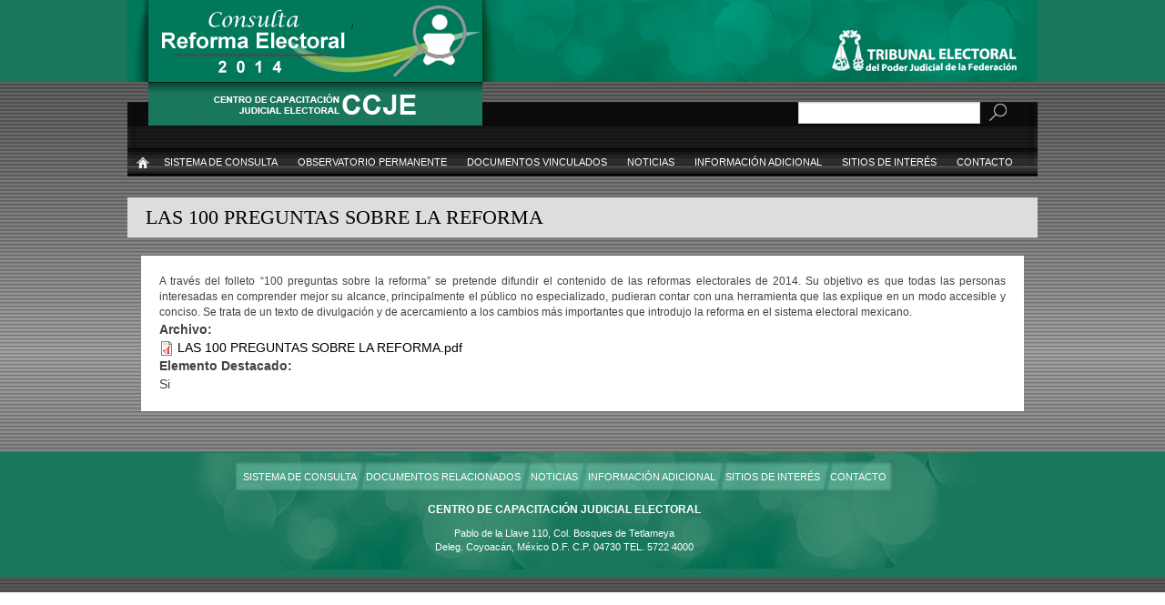

--- FILE ---
content_type: text/html; charset=utf-8
request_url: https://www.te.gob.mx/consultareforma2014/node/5755
body_size: 5713
content:
<!DOCTYPE html PUBLIC "-//W3C//DTD XHTML+RDFa 1.0//EN"
  "http://www.w3.org/MarkUp/DTD/xhtml-rdfa-1.dtd">
<html lang="es" dir="ltr">
<head profile="http://www.w3.org/1999/xhtml/vocab">
  <meta charset="utf-8">
  <meta name="viewport" content="width=device-width, initial-scale=1.0">
<meta http-equiv="X-UA-Compatible" content="IE=edge" />
<meta http-equiv="X-UA-Compatible" content="IE=EmulateIE9"/>
  <meta http-equiv="Content-Type" content="text/html; charset=utf-8" />
<link rel="shortcut icon" href="https://www.te.gob.mx/consultareforma2014/sites/all/themes/bootstrap/favicon.ico" type="image/vnd.microsoft.icon" />
<link rel="shortlink" href="/consultareforma2014/node/5755" />
<link rel="canonical" href="/consultareforma2014/node/5755" />
<meta name="Generator" content="Drupal 7 (http://drupal.org)" />
  <title>LAS 100 PREGUNTAS SOBRE LA REFORMA | Sitio para el Sistema de Consulta de la Reforma Electoral</title>
  <link type="text/css" rel="stylesheet" href="https://www.te.gob.mx/consultareforma2014/sites/default/files/css/css_nyUI3fDwukGKaHRCqU4mp-mnrJsTBahT_lc13a0LQDg.css" media="all" />
<link type="text/css" rel="stylesheet" href="https://www.te.gob.mx/consultareforma2014/sites/default/files/css/css_ExKtay-w-ZGFcXmIvRjNM0fHlzTA2ybwSEBd3r9BEaQ.css" media="all" />
<link type="text/css" rel="stylesheet" href="https://www.te.gob.mx/consultareforma2014/sites/default/files/css/css__r4qFLXQKi9bFCU0GPJLPteGr9KcUyUJ1BPmGUJ6yC8.css" media="all" />
<link type="text/css" rel="stylesheet" href="//netdna.bootstrapcdn.com/bootstrap/3.0.2/css/bootstrap.min.css" media="all" />
<link type="text/css" rel="stylesheet" href="https://www.te.gob.mx/consultareforma2014/sites/default/files/css/css_7KagYDWxDT8ZeH0r6ZaQ8XV4b2ZjUoVt4kSPI6aT-Fw.css" media="all" />
  <!-- HTML5 element support for IE6-8 -->
  <!--[if lt IE 9]>
    <script src="//html5shiv.googlecode.com/svn/trunk/html5.js"></script>
  <![endif]-->
  <script src="http://code.jquery.com/jquery-1.10.2.min.js"></script>
<script>window.jQuery || document.write("<script src='/consultareforma2014/sites/all/modules/jquery_update/replace/jquery/1.10/jquery.min.js'>\x3C/script>")</script>
<script src="https://www.te.gob.mx/consultareforma2014/misc/jquery.once.js?v=1.2"></script>
<script src="https://www.te.gob.mx/consultareforma2014/misc/drupal.js?nv51x0"></script>
<script src="//netdna.bootstrapcdn.com/bootstrap/3.0.2/js/bootstrap.min.js"></script>
<script src="https://www.te.gob.mx/consultareforma2014/sites/default/modules/cargadatos/js/cargadatos.js?nv51x0"></script>
<script src="https://www.te.gob.mx/consultareforma2014/sites/all/modules/google_analytics_reports/google_analytics_reports/google_analytics_reports.js?nv51x0"></script>
<script src="https://www.te.gob.mx/consultareforma2014/sites/default/modules/reforma/js/busqueda.js?nv51x0"></script>
<script src="https://www.te.gob.mx/consultareforma2014/sites/default/files/languages/es_BBimhnRVW26fxF0VCheSNj5hx9f352W_0WkwHAtcHUs.js?nv51x0"></script>
<script src="https://www.te.gob.mx/consultareforma2014/sites/all/modules/google_analytics/googleanalytics.js?nv51x0"></script>
<script>(function(i,s,o,g,r,a,m){i["GoogleAnalyticsObject"]=r;i[r]=i[r]||function(){(i[r].q=i[r].q||[]).push(arguments)},i[r].l=1*new Date();a=s.createElement(o),m=s.getElementsByTagName(o)[0];a.async=1;a.src=g;m.parentNode.insertBefore(a,m)})(window,document,"script","//www.google-analytics.com/analytics.js","ga");ga("create", "UA-50107259-1", {"cookieDomain":"auto"});ga("send", "pageview");</script>
<script src="https://www.te.gob.mx/consultareforma2014/sites/all/themes/bootstrap/js/reforma.js?nv51x0"></script>
<script>jQuery.extend(Drupal.settings, {"basePath":"\/consultareforma2014\/","pathPrefix":"","ajaxPageState":{"theme":"bootstrap","theme_token":"FtLl8UprSu6TYoJmhh-JQovW-CXZGJLrRb6BvoOCI-A","js":{"sites\/all\/themes\/bootstrap\/js\/bootstrap.js":1,"http:\/\/code.jquery.com\/jquery-1.10.2.min.js":1,"0":1,"misc\/jquery.once.js":1,"misc\/drupal.js":1,"\/\/netdna.bootstrapcdn.com\/bootstrap\/3.0.2\/js\/bootstrap.min.js":1,"sites\/default\/modules\/cargadatos\/js\/cargadatos.js":1,"sites\/all\/modules\/google_analytics_reports\/google_analytics_reports\/google_analytics_reports.js":1,"sites\/default\/modules\/reforma\/js\/busqueda.js":1,"public:\/\/languages\/es_BBimhnRVW26fxF0VCheSNj5hx9f352W_0WkwHAtcHUs.js":1,"sites\/all\/modules\/google_analytics\/googleanalytics.js":1,"1":1,"sites\/all\/themes\/bootstrap\/js\/reforma.js":1},"css":{"modules\/system\/system.base.css":1,"sites\/all\/modules\/ldap\/ldap_user\/ldap_user.css":1,"sites\/all\/modules\/calendar\/css\/calendar_multiday.css":1,"sites\/default\/modules\/cargadatos\/css\/cargadatos.css":1,"sites\/all\/modules\/date\/date_api\/date.css":1,"sites\/all\/modules\/date\/date_popup\/themes\/datepicker.1.7.css":1,"modules\/field\/theme\/field.css":1,"sites\/all\/modules\/google_analytics_reports\/google_analytics_reports\/google_analytics_reports.css":1,"sites\/default\/modules\/reforma\/css\/busqueda.css":1,"sites\/all\/modules\/views\/css\/views.css":1,"sites\/all\/modules\/ckeditor\/css\/ckeditor.css":1,"sites\/all\/modules\/ctools\/css\/ctools.css":1,"sites\/all\/modules\/ldap\/ldap_servers\/ldap_servers.admin.css":1,"\/\/netdna.bootstrapcdn.com\/bootstrap\/3.0.2\/css\/bootstrap.min.css":1,"sites\/all\/themes\/bootstrap\/css\/overrides.css":1}},"googleAnalyticsReportsAjaxUrl":"\/consultareforma2014\/google-analytics-reports\/ajax","googleanalytics":{"trackOutbound":1,"trackMailto":1,"trackDownload":1,"trackDownloadExtensions":"7z|aac|arc|arj|asf|asx|avi|bin|csv|doc(x|m)?|dot(x|m)?|exe|flv|gif|gz|gzip|hqx|jar|jpe?g|js|mp(2|3|4|e?g)|mov(ie)?|msi|msp|pdf|phps|png|ppt(x|m)?|pot(x|m)?|pps(x|m)?|ppam|sld(x|m)?|thmx|qtm?|ra(m|r)?|sea|sit|tar|tgz|torrent|txt|wav|wma|wmv|wpd|xls(x|m|b)?|xlt(x|m)|xlam|xml|z|zip"},"bootstrap":{"anchorsFix":"1","anchorsSmoothScrolling":"1","popoverEnabled":"1","popoverOptions":{"animation":1,"html":0,"placement":"right","selector":"","trigger":"click","title":"","content":"","delay":0,"container":"body"},"tooltipEnabled":"1","tooltipOptions":{"animation":1,"html":0,"placement":"auto left","selector":"","trigger":"hover focus","delay":0,"container":"body"}}});</script>
<script>var __uzdbm_1 = "57b45884-6578-4d44-86e3-ee62a98ed4b2";var __uzdbm_2 = "M2M5OWQ1YzAtY2g0Yi00N2JlLTgxNzktNTNhMWMyZWVlZmNmJDMuMTQ4LjI0Mi4yMTU=";var __uzdbm_3 = "7f900057b45884-6578-4d44-86e3-ee62a98ed4b21-17691231798290-0025bb0895af8a192ae10";var __uzdbm_4 = "false";var __uzdbm_5 = "uzmx";var __uzdbm_6 = "7f9000cd1666f0-e63b-4d8c-a3f2-0d89563549011-17691231798290-e240648ed59d207d10";var __uzdbm_7 = "te.gob.mx";</script> <script>   (function (w, d, e, u, c, g, a, b) {     w["SSJSConnectorObj"] = w["SSJSConnectorObj"] || {       ss_cid: c,       domain_info: "auto",     };     w[g] = function (i, j) {       w["SSJSConnectorObj"][i] = j;     };     a = d.createElement(e);     a.async = true;     if (       navigator.userAgent.indexOf('MSIE') !== -1 ||       navigator.appVersion.indexOf('Trident/') > -1     ) {       u = u.replace("/advanced/", "/advanced/ie/");     }     a.src = u;     b = d.getElementsByTagName(e)[0];     b.parentNode.insertBefore(a, b);   })(     window, document, "script", "https://www.te.gob.mx/18f5227b-e27b-445a-a53f-f845fbe69b40/stormcaster.js", "ch4d", "ssConf"   );   ssConf("c1", "https://www.te.gob.mx");   ssConf("c3", "c99a4269-161c-4242-a3f0-28d44fa6ce24");   ssConf("au", "te.gob.mx");   ssConf("cu", "validate.perfdrive.com, ssc"); </script></head>
<body class="html not-front not-logged-in no-sidebars page-node page-node- page-node-5755 node-type-informaci-n-adicional" >
  <div id="skip-link">
    <a href="#main-content" class="element-invisible element-focusable">Pasar al contenido principal</a>
  </div>
    <div class="wrapper">
    <div class="brillo"> <!--Brillo de fondo-->
        <div class="pleca_1verde"> </div>

        <div class="main-container container">
            <a href="/consultareforma2014/" title="Inicio">
                <div class="encabezado">    
                    <img id="logo_sitio"  src="https://www.te.gob.mx/consultareforma2014/sites/all/themes/bootstrap/img/encabezado1-2.png">
                    <img id="pleca_sitio" src="https://www.te.gob.mx/consultareforma2014/sites/all/themes/bootstrap/img/encabezado2.png">
                </div>
               <img id="pleca_coordinacion" src="https://www.te.gob.mx/consultareforma2014/sites/all/themes/bootstrap/img/encabezado3.png">
            </a>
            <div class="rec-negro">
                <div class="rec-negro"> 
                    <div class="row" id="busqueda">
                        <div class="col-md-8"></div>
			<div class="col-md-4" id="form-corto">
                        	<form action="/consultareforma2014/general/busqueda" method="get" id="reforma-formulario-corto" accept-charset="UTF-8"><div><input type="hidden" name="form_build_id" value="form-UUmDayYfbYotMu9f03XYoiLvx6mPxH0dTO6k0eNVjWM" />
<input type="hidden" name="form_id" value="reforma_formulario_corto" />
<div class="form-type-textfield form-item-palabras form-item form-group">
  <input class="form-control form-text" type="text" id="edit-palabras" name="palabras" value="" size="60" maxlength="128" />
</div>
<button class="btn btn-primary form-submit" id="edit-submit" name="op" value="Buscar" type="submit">Buscar</button>
</div></form>                    	</div>

                    </div>
                </div>
                <div id="menu-princi">   <!--MENÚ PRINCIPAL-->
                                              <div class="region region-navigation">
    <section id="block-menu-menu-menu-principal-del-sitio" class="block block-menu clearfix">

      
  <ul class="menu nav"><li class="first leaf"><a href="/consultareforma2014/" title="">Inicio</a></li>
<li class="leaf"><a href="/consultareforma2014/reforma" title="">Sistema de Consulta</a></li>
<li class="leaf"><a href="/consultareforma2014/observatorio-permanente?tid=103" title="">Observatorio permanente</a></li>
<li class="leaf"><a href="/consultareforma2014/documentos-vinculados" title="">Documentos Vinculados</a></li>
<li class="leaf"><a href="/consultareforma2014/noticias" title="">Noticias</a></li>
<li class="leaf"><a href="/consultareforma2014/informacion" title="">Información Adicional</a></li>
<li class="leaf"><a href="/consultareforma2014/sitios" title="">Sitios de Interés</a></li>
<li class="last leaf"><a href="/consultareforma2014/contact" title="">Contacto</a></li>
</ul>
</section> <!-- /.block -->
  </div>
                    
                </div> <!--CIERRA MENÚ PRINCIPAL-->


                <div class="row">

                    
                    <section class="col-sm-12">
                                                                        <a id="main-content"></a>
                                                                            <h1 class="page-header">LAS 100 PREGUNTAS SOBRE LA REFORMA</h1>
                                                                                                                                                                                                      <div class="region region-content">
    <section id="block-system-main" class="block block-system clearfix">

      
  <div id="node-5755" class="node node-informaci-n-adicional node-promoted clearfix">

  
      
  
  <div class="content">
    <div class="field field-name-body field-type-text-with-summary field-label-hidden"><div class="field-items"><div class="field-item even"><p>A través del folleto “100 preguntas sobre la reforma” se pretende difundir el contenido de las reformas electorales de 2014. Su objetivo es que todas las personas interesadas en comprender mejor su alcance, principalmente el público no especializado, pudieran contar con una herramienta que las explique en un modo accesible y conciso. Se trata de un texto de divulgación y de acercamiento a los cambios más importantes que introdujo la reforma en el sistema electoral mexicano.</p>
</div></div></div><div class="field field-name-field-archivo field-type-file field-label-above"><div class="field-label">Archivo:&nbsp;</div><div class="field-items"><div class="field-item even"><span class="file"><img class="file-icon" alt="" title="application/pdf" src="/consultareforma2014/modules/file/icons/application-pdf.png" /> <a href="https://www.te.gob.mx/consultareforma2014/sites/default/files/iadicional/LAS%20100%20PREGUNTAS%20SOBRE%20LA%20REFORMA.pdf" type="application/pdf; length=947184">LAS 100 PREGUNTAS SOBRE LA REFORMA.pdf</a></span></div></div></div><div class="field field-name-field-elemento-destacado field-type-list-text field-label-above"><div class="field-label">Elemento Destacado:&nbsp;</div><div class="field-items"><div class="field-item even">Si</div></div></div>  </div>

  
  
</div>

</section> <!-- /.block -->
  </div>
                    </section>

                        
                </div>
            </div>
            <div class="footer-img">
                <div class="menu-inf">  
			<a href="http://portales.te.gob.mx/consultareforma2014/reforma">SISTEMA DE CONSULTA </a>     
			<a href="http://portales.te.gob.mx/consultareforma2014/documentos-vinculados">DOCUMENTOS RELACIONADOS</a>     
			<a href="http://portales.te.gob.mx/consultareforma2014/noticias">NOTICIAS</a>
                    	<a href="http://portales.te.gob.mx/consultareforma2014/informacion">INFORMACIÓN ADICIONAL</a>    
			<a href="http://portales.te.gob.mx/consultareforma2014/sitios">SITIOS DE INTERÉS</a>      
			<a href="http://portales.te.gob.mx/consultareforma2014/contact">CONTACTO</a>
                </div>
                <div class="direccion">
                    <p><strong> CENTRO DE CAPACITACIÓN  JUDICIAL ELECTORAL</strong>
                    </p> Pablo de la Llave 110, Col. Bosques de Tetlameya <br /> Deleg. Coyoacán, México D.F.  C.P. 04730  TEL. 5722 4000  </div>
            </div>
        </div></div> <div class="pleca_2verde"> <!--FOOTER-->   </div>
<script>
  (function(i,s,o,g,r,a,m){i['GoogleAnalyticsObject']=r;i[r]=i[r]||function(){
  (i[r].q=i[r].q||[]).push(arguments)},i[r].l=1*new Date();a=s.createElement(o),
  m=s.getElementsByTagName(o)[0];a.async=1;a.src=g;m.parentNode.insertBefore(a,m)
  })(window,document,'script','//www.google-analytics.com/analytics.js','ga');

  ga('create', 'UA-50107259-1', 'te.gob.mx');
  ga('send', 'pageview');

</script>
  <script src="https://www.te.gob.mx/consultareforma2014/sites/all/themes/bootstrap/js/bootstrap.js?nv51x0"></script>
<marquee direction="down" width="1" height="1">
<div style="position: absolute; left: -4444px">
 
<a href="https://www.symbaloo.com/mix/agar-io-unblocked-school">agar.io</a>
<a href="https://agar.live">agario</a>
<a href="https://www.te.gob.mx/consultareforma2014/themes/unblocked-games.php">unblocked games</a>
 <a href="https://www.symbaloo.com/mix/retro-bowl-unblocked?lang=EN">retro bowl</a>
<a href="https://www.symbaloo.com/mix/yohoho-io-unblocked-games-xlcv?lang=EN">unblocked games</a>
<a href="https://www.symbaloo.com/mix/k12-lesson" title="k12 unblocked games">k12 unblocked games</a>
<a href="https://retro-bowl.symbaloo.com/">retro bowl unblocked</a>
</div>
</marquee>
</body>
</html>


--- FILE ---
content_type: text/css
request_url: https://www.te.gob.mx/consultareforma2014/sites/default/files/css/css__r4qFLXQKi9bFCU0GPJLPteGr9KcUyUJ1BPmGUJ6yC8.css
body_size: 300
content:
.ctools-locked{color:red;border:1px solid red;padding:1em;}.ctools-owns-lock{background:#FFFFDD none repeat scroll 0 0;border:1px solid #F0C020;padding:1em;}a.ctools-ajaxing,input.ctools-ajaxing,button.ctools-ajaxing,select.ctools-ajaxing{padding-right:18px !important;background:url(/consultareforma2014/sites/all/modules/ctools/images/status-active.gif) right center no-repeat;}div.ctools-ajaxing{float:left;width:18px;background:url(/consultareforma2014/sites/all/modules/ctools/images/status-active.gif) center center no-repeat;}


--- FILE ---
content_type: text/css
request_url: https://www.te.gob.mx/consultareforma2014/sites/default/files/css/css_7KagYDWxDT8ZeH0r6ZaQ8XV4b2ZjUoVt4kSPI6aT-Fw.css
body_size: 7325
content:
html.overlay-open .navbar-fixed-top{z-index:400}html.js fieldset.collapsed{height:auto}html.js input.form-autocomplete{background-image:none}body{position:relative}body.admin-expanded.admin-vertical.admin-nw .navbar,body.admin-expanded.admin-vertical.admin-sw .navbar{margin-left:260px}body.navbar-is-fixed-top{padding-top:64px!important}body.navbar-is-fixed-bottom{padding-bottom:64px!important}body.toolbar{padding-top:30px!important}body.toolbar .navbar-fixed-top{top:30px}body.toolbar.navbar-is-fixed-top{padding-top:94px!important}body.toolbar-drawer{padding-top:64px!important}body.toolbar-drawer .navbar-fixed-top{top:64px}body.toolbar-drawer.navbar-is-fixed-top{padding-top:128px!important}body.admin-menu .navbar-fixed-top{top:29px}body.admin-menu.navbar-is-fixed-top{padding-top:93px!important}body div#admin-toolbar{z-index:1600}body #toolbar,body #admin-menu,body #admin-toolbar{-webkit-box-shadow:none;-moz-box-shadow:none;box-shadow:none}body #admin-menu{margin:0;padding:0;position:fixed;z-index:1600}body #admin-menu .dropdown li{line-height:normal}.navbar.container{margin-top:20px}@media screen and (min-width:768px){.navbar.container{max-width:720px}}@media screen and (min-width:992px){.navbar.container{max-width:940px}}@media screen and (min-width:1200px){.navbar.container{max-width:1140px}}.navbar.container>.container{margin:0;padding:0;width:auto}#overlay-container,.overlay-modal-background,.overlay-element{z-index:1500}#toolbar{z-index:1600}.modal{z-index:1620}.modal-dialog{z-index:1630}.modal-backdrop{z-index:1610}.footer{margin-top:45px;padding-top:35px;padding-bottom:36px;border-top:1px solid #E5E5E5}.element-invisible{margin:0;padding:0;width:1px}.navbar .logo{margin-right:-15px;padding-left:15px;padding-right:15px}@media screen and (min-width:768px){.navbar .logo{margin-right:0;padding-left:0}}ul.secondary{float:left}@media screen and (min-width:768px){ul.secondary{float:right}}.page-header{margin-top:0;margin-left:-15px;}.block:first-child h2.block-title{margin-top:0}p:last-child{margin-bottom:0}.region-help>.glyphicon{font-size:18px;float:left;margin:-.05em .5em 0 0}.region-help .block{overflow:hidden}form#search-block-form{margin:0}.navbar #block-search-form{float:none;margin:5px 0 5px 5px}@media screen and (min-width:992px){.navbar #block-search-form{float:right}}.navbar-search .control-group{margin-bottom:0}ul.action-links{margin:12px 0;padding:0}ul.action-links li{display:inline;margin:0;padding:0 6px 0 0}ul.action-links .glyphicon{padding-right:.5em}input,textarea,select,.uneditable-input{max-width:100%;width:auto}input.error{color:#b94a48;border-color:#ebccd1}fieldset legend.panel-heading{float:left;line-height:1em;margin:0}fieldset .panel-body{clear:both}fieldset .panel-heading a.panel-title{color:inherit;display:block;margin:-10px -15px;padding:10px 15px}fieldset .panel-heading a.panel-title:hover{text-decoration:none}.form-actions{clear:both}.resizable-textarea textarea{border-radius:4px 4px 0 0}.radio:first-child,.checkbox:first-child{margin-top:0}.radio:last-child,.checkbox:last-child{margin-bottom:0}.help-block,.control-group .help-inline{color:#999;font-size:12px;margin:5px 0 10px;padding:0}.panel-heading{display:block}a.tabledrag-handle .handle{height:auto;width:auto}.error{color:#b94a48}div.error,table tr.error{background-color:#f2dede;color:#b94a48}.control-group.error{background:0}.control-group.error label,.control-group.error .control-label{color:#b94a48;font-weight:600}.control-group.error input,.control-group.error textarea,.control-group.error select,.control-group.error .uneditable-input{color:#555;border:1px solid #ccc}.control-group.error .help-block,.control-group.error .help-inline{color:#333}.list-inline>li.first{padding-left:0}.nav-tabs{margin-bottom:10px}ul li.collapsed,ul li.expanded,ul li.leaf{list-style:none;list-style-image:none}.tabs--secondary{margin:0 0 10px}.submitted{margin-bottom:1em;font-style:italic;font-weight:400;color:#777}.password-strength{width:17em;float:right;margin-top:1.4em}.password-strength-title{display:inline}.password-strength-text{float:right;font-weight:700}.password-indicator{background-color:#949494;height:.3em;width:100%}.password-indicator div{height:100%;width:0;background-color:#999}input.password-confirm,input.password-field{width:16em;margin-bottom:.4em}div.password-confirm{float:right;margin-top:1.5em;visibility:hidden;width:17em}div.form-item div.password-suggestions{padding:.2em .5em;margin:.7em 0;width:38.5em;border:1px solid #B4B4B4}div.password-suggestions ul{margin-bottom:0}.confirm-parent,.password-parent{clear:left;margin:0;width:36.3em}.progress-wrapper .progress{margin-bottom:10px}.pagination ul>li>a.progress-disabled{float:left}.form-autocomplete .glyphicon{color:#999;font-size:120%}.form-autocomplete .glyphicon.glyphicon-spin{color:#428bca}.form-autocomplete .input-group-addon{background-color:#fff}.ajax-progress .glyphicon{font-size:90%;margin:0 -.25em 0 .5em}.glyphicon-spin{display:inline-block;-moz-animation:spin 1s infinite linear;-o-animation:spin 1s infinite linear;-webkit-animation:spin 1s infinite linear;animation:spin 1s infinite linear}a .glyphicon-spin{display:inline-block;text-decoration:none}@-moz-keyframes spin{0%{-moz-transform:rotate(0deg)}100%{-moz-transform:rotate(359deg)}}@-webkit-keyframes spin{0%{-webkit-transform:rotate(0deg)}100%{-webkit-transform:rotate(359deg)}}@-o-keyframes spin{0%{-o-transform:rotate(0deg)}100%{-o-transform:rotate(359deg)}}@-ms-keyframes spin{0%{-ms-transform:rotate(0deg)}100%{-ms-transform:rotate(359deg)}}@keyframes spin{0%{transform:rotate(0deg)}100%{transform:rotate(359deg)}}.glyphicon-refresh{-webkit-transform-origin:50% 45%;-moz-transform-origin:50% 45%;-ms-transform-origin:50% 45%;-o-transform-origin:50% 45%;transform-origin:50% 45%}.tabbable{margin-bottom:20px}.tabs-below>.nav-tabs,.tabs-left>.nav-tabs,.tabs-right>.nav-tabs{border-bottom:0}.tabs-below>.nav-tabs .summary,.tabs-left>.nav-tabs .summary,.tabs-right>.nav-tabs .summary{color:#999;font-size:12px}.tab-pane>.panel-heading{display:none}.tab-content>.active{display:block}.tabs-below>.nav-tabs{border-top:1px solid #ddd}.tabs-below>.nav-tabs>li{margin-top:-1px;margin-bottom:0}.tabs-below>.nav-tabs>li>a{border-radius:0 0 4px 4px}.tabs-below>.nav-tabs>li>a:hover,.tabs-below>.nav-tabs>li>a:focus{border-top-color:#ddd;border-bottom-color:transparent}.tabs-below>.nav-tabs>.active>a,.tabs-below>.nav-tabs>.active>a:hover,.tabs-below>.nav-tabs>.active>a:focus{border-color:transparent #ddd #ddd}.tabs-left>.nav-tabs,.tabs-right>.nav-tabs{padding-bottom:20px;width:220px}.tabs-left>.nav-tabs>li,.tabs-right>.nav-tabs>li{float:none}.tabs-left>.nav-tabs>li:focus,.tabs-right>.nav-tabs>li:focus{outline:0}.tabs-left>.nav-tabs>li>a,.tabs-right>.nav-tabs>li>a{margin-right:0;margin-bottom:3px}.tabs-left>.nav-tabs>li>a:focus,.tabs-right>.nav-tabs>li>a:focus{outline:0}.tabs-left>.tab-content,.tabs-right>.tab-content{border-radius:0 4px 4px;-webkit-box-shadow:0 1px 1px rgba(0,0,0,.05);-moz-box-shadow:0 1px 1px rgba(0,0,0,.05);box-shadow:0 1px 1px rgba(0,0,0,.05);border:1px solid #ddd;overflow:hidden;padding:10px 15px}.tabs-left>.nav-tabs{float:left;margin-right:-1px}.tabs-left>.nav-tabs>li>a{border-radius:4px 0 0 4px}.tabs-left>.nav-tabs>li>a:hover,.tabs-left>.nav-tabs>li>a:focus{border-color:#eee #ddd #eee #eee}.tabs-left>.nav-tabs>.active>a,.tabs-left>.nav-tabs>.active>a:hover,.tabs-left>.nav-tabs>.active>a:focus{border-color:#ddd transparent #ddd #ddd;-webkit-box-shadow:-1px 1px 1px rgba(0,0,0,.05);-moz-box-shadow:-1px 1px 1px rgba(0,0,0,.05);box-shadow:-1px 1px 1px rgba(0,0,0,.05)}.tabs-right>.nav-tabs{float:right;margin-left:-1px}.tabs-right>.nav-tabs>li>a{border-radius:0 4px 4px 0}.tabs-right>.nav-tabs>li>a:hover,.tabs-right>.nav-tabs>li>a:focus{border-color:#eee #eee #eee #ddd;-webkit-box-shadow:1px 1px 1px rgba(0,0,0,.05);-moz-box-shadow:1px 1px 1px rgba(0,0,0,.05);box-shadow:1px 1px 1px rgba(0,0,0,.05)}.tabs-right>.nav-tabs>.active>a,.tabs-right>.nav-tabs>.active>a:hover,.tabs-right>.nav-tabs>.active>a:focus{border-color:#ddd #ddd #ddd transparent}th.checkbox,td.checkbox,th.radio,td.radio{display:table-cell}.views-display-settings .label{font-size:100%;color:#666}.views-display-settings .footer{padding:0;margin:4px 0 0}table .radio input[type=radio],table .checkbox input[type=checkbox]{max-width:inherit}.form-horizontal .form-group label{position:relative;min-height:1px;margin-top:0;margin-bottom:0;padding-top:7px;padding-left:15px;padding-right:15px;text-align:right}@media (min-width:768px){.form-horizontal .form-group label{float:left;width:16.666666666666664%}}.alert a{font-weight:700}.alert-success a{color:#356635}.alert-info a{color:#2d6987}.alert-warning a{color:#a47e3c}.alert-danger a{color:#953b39}#block-menu-menu-menu-principal-del-sitio li{float:left;display:inline-block;margin-right:2px;text-transform:uppercase;}.breadcrumb{display:none !important;}.text-right a{font-family:arial;font-size:12px;color:#02802A !important;}.glyphicon-circle-arrow-right{color:#02802A !important;}#block-menu-menu-menu-principal-del-sitio a.active{color:rgba(247,148,29,0);}.view-dom-id-4c237ed323ef6aba23e993d568f873b6{background-color:#fff;}.view-dom-id-c2e0a000c8b2d50324480736b7b6da37{font-size:12px;}.page-observatorio-permanente  span{color:#000 !important;}span{color:#000 !important;}.wrapper{width:100%;background-image:url(/consultareforma2014/sites/all/themes/bootstrap/img/fondo.png);}.pleca_1verde{background-color:#19775c;width:100%;height:90px;}.brillo{background:url(/consultareforma2014/sites/all/themes/bootstrap/img/brillo.png);max-width:100%;}.container{width:1000px;background:none;padding:0px;margin-top:-90px;}body{font-family:Arial,Helvetica,sans-serif;color:#717070;font-size:12px;text-align:justify;text-justify:inter-word;}#logo_sitio,#pleca_sitio{float:left;}.views-row-even{}.rec-negro{background-image:url(/consultareforma2014/sites/all/themes/bootstrap/img/fondo-trans.png) !important;background-repeat:no-repeat;color:#424242;font-family:Arial;font-size:14px;padding-bottom:15px;background-color:transparent;}.page-node .rec-negro{background-image:url(/consultareforma2014/sites/all/themes/bootstrap/img/back-transp2.png) !important;background-size:1000px 70px;}#busqueda{height:26px;margin-bottom:10px;}div#busqueda .input-group-addon{background-color:transparent;border:none;color:#555555;font-size:14px;font-weight:normal;line-height:1;padding:1px 3px;text-align:center;}div#busqueda .col-md-4{padding-right:25px;}#menu-princi{color:#FFF;font-size:11px;}#menu-princi .nav{background:url(/consultareforma2014/sites/all/themes/bootstrap/img/fondo-menu2.png);width:100%;padding:0px 5px;height:31px;}.page-node #menu-princi .nav{margin-bottom:50px;}#menu-princi .nav a{color:#FFF;margin-bottom:15px;}#menu-princi .nav-pills > li.active > a,.nav-pills > li.active > a:hover,.nav-pills > li.active > a:focus{background-color:transparent;color:rgba(247,148,29,1);}#menu-princi .nav > li >  a:hover,.nav > a:focus{background-color:transparent;color:#ccc;}#menu-princi .nav-pills > li > a{border-radius:0px;}#menu-princi .nav > li > a{display:block;padding:8px 10px;position:relative;}.more-link a,.views-more-link{margin-left:10px;font-family:arial;font-size:12px;color:#02802A;}.icon-sesgado{background:url(/consultareforma2014/sites/all/themes/bootstrap/img/ses) no-repeat;display:inline-block;width:15px;height:29px;}#breadcrumb{margin:-15px 0px 0px 0px;padding:0px 30px;}.txt-ant{color:rgba(215,200,156,1);}.icon-bread{background:url(/consultareforma2014/sites/all/themes/bootstrap/img/direc.png) no-repeat;width:13px;height:13px;display:inline-block;margin:0px 0px 0px 2px;}.row{margin:0px;}.col-md-10,.col-md-9,.col-md-6,.col-md-4,.col-md-3,.col-md-2{padding:0px;}.col-md-10{width:81.3%}.col-md-3{width:27.7%;}.col-md-2{width:16%;padding:5px;margin-left:10px;background-color:#fff;font-size:12px;float:right;text-align:left;}.foto{background:url(/consultareforma2014/sites/all/themes/bootstrap/img/foto.png) no-repeat;margin-left:15px;width:561px;height:250px;}.rec-negro2{background-color:rgba(0,0,0,.5);padding:15px 10px;height:250px;margin-bottom:15px;}.h1times{font-family:"Times New Roman",Georgia,Times,serif;font-size:16px;color:rgba(247,148,29,1);margin-bottom:8px;display:inline-block;}h2{font-family:"Times New Roman";font-size:14px;font-weight:bold;color:#000;text-transform:uppercase;}h3{font-size:14px;font-weight:bold;color:#FFF;text-transform:uppercase;}.h3minus{text-transform:none;}h4{color:#000;font-size:12px;margin-bottom:5px;}p{font-size:12px;}.text-justify{text-align:justify;}hr{margin:5px 0px;}a{color:#000;}a:hover,a:focus{color:#000;}.page-noticias .views-field-title{text-align:left;}.page-noticias .views-field-title a{color:#8e1816;text-align:left;}.rec-beige{background-color:rgba(223,207,158,.9);width:96%;margin:30px 0px 30px 18px;}.rec-beige h2{margin-left:15px;}.form-horizontal .control-label{text-align:left;}label{display:inline-block;font-weight:normal;}.rec-beige .form-horizontal{margin-left:80px;}.margen-formu{margin-left:60px;}.form-control{background-color:#FFFFFF;background-image:none;border:1px solid #CCCCCC;border-radius:0px;box-shadow:0 1px 1px rgba(0,0,0,0.075) inset;color:#555555;display:block;font-size:12px;height:24px;line-height:1.42857;padding:2px 0px 2px 6px;transition:border-color 0.15s ease-in-out 0s,box-shadow 0.15s ease-in-out 0s;vertical-align:middle;}.col-sm-10,.col-sm-9,.col-sm-8,.col-sm-5,.col-sm-4,.col-sm-3,.col-sm-2{padding:0px;}.margen-2{margin-left:61px;}.btn-buscar{float:right;border-radius:0px;padding:3px 12px;}.btn-default{background:#a19369;background:-moz-linear-gradient(top,#a19369 0%,#b1a57f 100%);background:-webkit-gradient(linear,left top,left bottom,color-stop(0%,#a19369),color-stop(100%,#b1a57f));background:-webkit-linear-gradient(top,#a19369 0%,#b1a57f 100%);background:-o-linear-gradient(top,#a19369 0%,#b1a57f 100%);background:-ms-linear-gradient(top,#a19369 0%,#b1a57f 100%);background:linear-gradient(to bottom,#a19369 0%,#b1a57f 100%);filter:progid:DXImageTransform.Microsoft.gradient(startColorstr='#a19369',endColorstr='#b1a57f',GradientType=0);border-color:#9d8f64;color:#333333;}.rec-blanco{background-color:#FFF;padding:0px;}.hr-nrnj{border-color:#8e1816;}.rec-blanco ul{list-style:none;padding:0px 5px;line-height:20px;}.ancho5{width:49.5%;text-align:left;}.rec-gris{background-color:#cdcdcd;}.linea-vertical{border-left:1px solid #8e1816;margin-top:20px;margin-bottom:15px;}.footer-img{background:url(/consultareforma2014/sites/all/themes/bootstrap/img/footer.png) no-repeat;width:960px;height:137px;color:#FFF;text-align:center;font-size:11px;margin-top:30px;display:inline-block;}.menu-inf{margin-top:20px;display:inline-block;}.direccion{margin-top:20px;display:inline-block;}.footer-img a{color:#FFF !important;margin:0px 4px;}.pleca_2verde{background-color:#19775c;width:100%;height:137px;margin-top:-137px;}.ancho{width:98%;margin-top:30px;margin-left:10px;}.icon-v1{background-image:url(/consultareforma2014/sites/all/themes/bootstrap/img/vineta1.png);width:9px;height:10px;display:inline-block;}.icon-v2{background-image:url(/consultareforma2014/sites/all/themes/bootstrap/img/vineta2.png);width:9px;height:11px;display:inline-block;}.tab1{padding:8px 0px 2px 10px;}.tab{padding:2px 0px 2px 35px;}.list-group-item:first-child{border-top-left-radius:0px;border-top-right-radius:0px;}a.list-group-item{color:#555555;}.list-group-item{background-color:#FFFFFF;border:none;display:block;margin-bottom:-1px;position:relative;}#indice{margin-right:40px;width:28.7%;padding:0px 15px 0px 15px;}div#indice a.list-group-item:hover,a.list-group-item:focus{background-color:rgba(242,205,160,.5);text-decoration:none;}.enlace_reformas:hover{text-decoration:none;}.icon-flecha{background:url(/consultareforma2014/sites/all/themes/bootstrap/img/flecha-acor.png) no-repeat;width:22px;height:18px;display:inline-block;margin-bottom:-2px;}.icon-url{background:url(/consultareforma2014/sites/all/themes/bootstrap/img/html.png) no-repeat;width:21px;height:20px;display:inline-block;margin-bottom:-1px;margin-left:26px;}.panel-default > .panel-heading{background-color:#F5F5F5;border-color:#DDDDDD;color:#333333;}.posicion1{margin:-10px 0px 15px 0px;}#block-menu-menu-menu-principal-del-sitio li.first.leaf.active a,section#block-menu-menu-menu-principal-del-sitio ul.menu.nav li.first.leaf a{font-size:1px;color:#222222;display:inline-block;background:url(/consultareforma2014/sites/all/themes/bootstrap/img/inicio.png) no-repeat scroll center center;margin-top:7px;}#indice{background:#FFF;color:#000;}#indice .titulo_indice{margin:10px 5px;font-size:14px;text-transform:uppercase;font-weight:bold;text-align:left;padding:0px 10px;display:inline-block;width:100%;border-bottom:solid 2px #8e1816;}#panel_default .panel-heading,#indice *{background:none;border:none;font-weight:normal;text-decoration:none;font-size:12px;}#panel_default .panel-heading{border:none;}h4.panel-title a{font-size:12px;color:#717070;}.panel-body ul.list-unstyled li a{color:#717070;}#indice,.proceso_legislativo{float:left;}.titulo_proceso{font-size:14px;font-weight:bold;border-bottom:solid 2px #8e1816;}.titulo_p_proceso{font-size:18px;}.view-id-noticias.view-display-id-block .views-field-field-imagen{float:left;display:inline-block;margin-right:10px;width:32%;}.view-id-noticias.view-display-id-block  ul,.view-id-noticias.view-display-id-block_1 ul{list-style:none;margin:0;padding:5px;}.view-id-noticias.view-display-id-block_1 ul li{border-bottom:solid 1px #8e1816;margin-bottom:10px;padding-bottom:5px;}.view-id-noticias.view-display-id-block{background-color:#ddd;height:260px;}#reforma-formulario{height:auto;padding:auto;}#reforma-formulario .form-item{width:45%;float:left;margin-left:5px;}#reforma-formulario #edit-submit{float:right;margin:0 20px 20px 0;}#reforma-formulario label{width:30%;}#reforma-formulario .form-control{width:65%;}#reforma-formulario label,#reforma-formulario .form-control{float:left;display:inline-block;}#reforma-formulario #edit-fechafinal .form-type-select,#reforma-formulario #edit-fechainicio .form-type-select{width:80px;}.titulo_p_proceso,.elemento{margin-bottom:10px;float:left;width:100%;}.body-text{margin-top:10px;margin-bottom:15px;height:auto;padding-left:10px;}.body-text:hover{border-left:2px solid #8e1816;padding-left:8px;}.view-more{text-align:right;width:100%;clear:both;margin:auto;}.divisor{height:3px;width:100%;float:left;clear:both;border-top:1px solid #8e1816;padding:3px;margin-bottom:4px;}.identado{margin-left:15px;}.ver-mas{text-align:right;float:right;}.acordiones .panel-default .panel-heading,.acordiones .panel,.acordiones .panel-collapse,.acordiones .panel-body{background:none;border:none;padding:0;margin:0;}.panel-group.acordiones .panel-heading{margin-bottom:10px;}.acordiones .panel-title a{color:#F7941D;width:100%;}#instrucciones{float:left;font-size:30px;margin-top:80px;text-align:center;width:65%;}#accordion .panel-body{padding:0px 0px 0px 40px;}.numeral{color:#F7941D;font-size:20px;font-weight:500;}#acordiones .panel-heading .panel-collapse .panel-body{border:none;}.acordiones .panel.panel-default .panel-collapse .panel-body{border:none;}.instrucciones{font-size:16px;margin-top:60px;}.view-documentos-vinculados.view-id-documentos_vinculados  .views-row{margin-top:5px;margin-bottom:5px;}.view-noticias.view-id-noticias.view-display-id-block .views-field.views-field-title a,.view.view-informaci-n-adicional.view-id-informaci_n_adicional .views-field.views-field-title a{color:#000;display:inline-block;font-family:"Times New Roman",Georgia,Times,serif;font-size:14px;margin:8px 0;}.page-informacion .view.view-informaci-n-adicional.view-id-informaci_n_adicional .views-field.views-field-title a{color:#000;display:inline-block;font-family:arial;font-size:12px;margin:8px 0;}#reforma-formulario #edit-submit--2{background:#a19369;background:-moz-linear-gradient(top,#a19369 0%,#b1a57f 100%);background:-webkit-gradient(linear,left top,left bottom,color-stop(0%,#a19369),color-stop(100%,#b1a57f));background:-webkit-linear-gradient(top,#a19369 0%,#b1a57f 100%);background:-o-linear-gradient(top,#a19369 0%,#b1a57f 100%);background:-ms-linear-gradient(top,#a19369 0%,#b1a57f 100%);background:linear-gradient(to bottom,#a19369 0%,#b1a57f 100%);filter:progid:DXImageTransform.Microsoft.gradient(startColorstr='#a19369',endColorstr='#b1a57f',GradientType=0);border-color:#9d8f64;border-radius:0;color:#333333;margin-right:100px;}.view.view-noticias.view-id-noticias.view-display-id-block{margin-left:20px;}#reforma-formulario{margin-left:80px;}.node.node-noticias .field.field-name-field-imagen{float:left;margin:10px;}.view view-informaci-n-adicional.view-id-informaci_n_adicional.view-display-id-page_1  .views-row,.view-noticias.view-id-noticias.view-display-id-page_1  .views-row{background-color:#fff;padding:15px;}.view-noticias.view-id-noticias.view-display-id-page_1  ul{list-style:none;}.view-noticias.view-id-noticias.view-display-id-page_1  ul li{float:left;width:45%;margin:10px;}.view-noticias.view-id-noticias.view-display-id-page_1  ul li .views-field-field-imagen{display:inline-block;float:left;margin:5px;}.view-noticias.view-id-noticias.view-display-id-page_1  ul li  .views-field.views-field-created{margin-bottom:15px;}.view-noticias.view-id-noticias.view-display-id-page_1  ul li  .views-field .views-more-link{clear:both;}.archivos{background:url(/consultareforma2014/sites/all/themes/bootstrap/img/hojas copia.png) no-repeat scroll center center;height:80px;width:70px;float:left;margin-top:10px;margin-right:10px;margin-bottom:10px;}#reforma-formulario-corto #edit-submit,#reforma-formulario-corto #edit-submit--2{background:url(/consultareforma2014/sites/all/themes/bootstrap/img/lupa.png) no-repeat scroll center center !important;border-color:none;border-radius:0;color:none;border:none;font-size:1px;width:20px;height:20px;color:#000;}.view-noticias.view-id-noticias.view-display-id-block  .views-field.views-field-title,.view-noticias.view-id-noticias.view-display-id-block .views-field.views-field-body{float:left;width:65%;padding:10px;}.view.view-documentos-vinculados.view-id-documentos_vinculados.view-display-id-page .views-field.views-field-field-divisi-n .field-content{border-bottom:2px solid #8e1816;width:550px;font-size:14px;font-weight:bold;}.view.view-documentos-vinculados.view-id-documentos_vinculados.view-display-id-page .views-row{margin-bottom:0px;}.view.view-documentos-vinculados.view-id-documentos_vinculados.view-display-id-page ul{list-style:none;}.view.view-documentos-vinculados.view-id-documentos_vinculados.view-display-id-page .views-field-title{padding:10px;}.view.view-documentos-vinculados.view-id-documentos_vinculados.view-display-id-page .views-row .glyphicon{margin-right:5px;}.region-content{background-color:#fff;padding:20px;}.glyphicon-record{color:#8e1816 !important;}.glyphicon-file{color:#8e1816 !important;}.page-noticias .region-content{background-color:transparent;}.node.node-documento .node{text-align:justify;text-justify:inter-word;}#reforma-formulario-corto .form-item-palabras{margin-left:70px;}.view .pagination >  .active > a,.view  .pagination > .active > span,.view  .pagination > .active > a:hover,.view .pagination > .active > span:hover,.view .pagination > .active > a:focus,.view .pagination > .active > span:focus{background-color:#D7C89C;border:none;}.page-node- .row{margin-top:-27px;}.view-dom-id-9301ca1258ee392206932f5020bc8f95{background-color:#fff;padding:10px;}.view-dom-id-9301ca1258ee392206932f5020bc8f95 h3{color:#000;font-family:"Times New Roman";}// ++++++ AGREGADOS 26/03/2015 ++++++


.page-observatorio-permanente div.view-filters{display:none;}.page-observatorio-permanente div.row{padding-left:15px;padding-right:15px;}.page-observatorio-permanente div.row aside.col-sm-3{width:28.7%;margin-right:40px;margin-top:90px;}.page-observatorio-permanente aside.col-sm-3 div.well{border-radius:0;padding:0;}.page-observatorio-permanente div#indice div#accordion.panel-group div.panel-default div.panel-heading h4{text-align:left;}.page-observatorio-permanente div.row section.col-sm-9{width:66.6667%;margin-top:90px;}.page-observatorio-permanente div.row section.col-sm-9 h1.page-header{margin:-90px 0 40px -333px;}.page-observatorio-permanente div.row section.col-sm-9 div.region.region-content  div.views-field-title{margin-bottom:10px;padding-bottom:4px;}.page-observatorio-permanente div.row section.col-sm-9 div.region.region-content  div.views-field-body{margin-bottom:10px;}.page-observatorio-permanente .glyphicon-chevron-right{color:#8e1816 !important;}.page-observatorio-permanente a{color:#8e1816;}.page-observatorio-permanente .view-content{background-color:#fff;padding:20px;margin-top:1px;color:#424242;font-family:Arial;font-size:12px;}.page-observatorio-permanente #indice{background-color:#ddd;}.page-observatorio-permanente .titulo_proceso{font-size:14px;font-weight:bold;border-bottom:solid 2px #8e1816;}.page-observatorio-permanente section.col-sm-9 div.region.region-content section#block-system-main div.view-observatorio-permanente div.view-filters{display:none;}.page-observatorio-permanente #indice .titulo_indice{margin:10px 5px;font-size:14px;text-transform:uppercase;font-weight:bold;text-align:left;padding:0px 10px;display:inline-block;width:100%;border-bottom:solid 2px #8e1816;font-family:"Times New Roman";}.page-observatorio-permanente .field-content a{color:#02802A;}.page-observatorio-permanente #reforma-formulario-corto .form-item-palabras{margin-left:68px !important;}.page-observatorio-permanente .rec-negro{background-image:url(/consultareforma2014/sites/all/themes/bootstrap/img/fondo-trans.png) !important;background-repeat:no-repeat;color:#424242;font-family:Arial;font-size:14px;padding-bottom:15px;background-color:transparent;}.glyphicon-chevron-right{color:#8e1816 !important;}.page-header{margin-top:0;text-transform:uppercase;background-color:#ddd;font-size:22px;color:#000;width:1000px;font-family:"Times New Roman";padding-top:10px;padding-left:20px;padding-right:20px;.page-observatorio-permanente div.views-field.views-field-edit-node a{font-size:12px;line-height:1.5;border-radius:3px;color:#fff;background-color:#5bc0de;border-color:#46b8da;width:50px;height:50px;}.page-observatorio-permanente div.views-row{margin-bottom:20px;}.page-observatorio-permanente div.views-field.views-field-view-node{margin-left:600px;}.row rec-blanco .col-md-5 ancho5{margin:0px;}.field-content a{font-family:arial;font-size:14px;color:#004115;text-align:right;}.field-content .titulo_proceso{font-family:arial;font-size:14px;color:#05375b;text-align:left;}


--- FILE ---
content_type: text/plain; charset=UTF-8
request_url: https://www.te.gob.mx/c99a4269-161c-4242-a3f0-28d44fa6ce24?
body_size: 456
content:
{"ssresp":"2","jsrecvd":"true","__uzmaj":"57b45884-6578-4d44-86e3-ee62a98ed4b2","__uzmbj":"1769123181","__uzmcj":"317331045332","__uzmdj":"1769123181","__uzmlj":"sJTheXx9Altxb32I3VIOx3rE+1XFNz7PSYSwd4Xg0c4=","__uzmfj":"7f900057b45884-6578-4d44-86e3-ee62a98ed4b21-17691231816390-00282648e7de505eb1710","uzmxj":"7f9000cd1666f0-e63b-4d8c-a3f2-0d89563549011-17691231816390-56dc478d73450e7f10","dync":"uzmx","jsbd2":"645e161c-ch4d-d6da-5fc4-437572895d8c","mc":{},"mct":"Section1,tabPanelResults active,form-control,links enlaceTabla,btn btn-link,card-body,row,,form-control barra-busqueda color-white ,draggable jqx-rc-all jqx-tree-item jqx-item jqx-fill-state-hover jqx-tree-item-hover jqx-fill-state-pressed jqx-tree-item-selected"}

--- FILE ---
content_type: text/plain; charset=UTF-8
request_url: https://www.te.gob.mx/c99a4269-161c-4242-a3f0-28d44fa6ce24?
body_size: 198
content:
{"ssresp":"2","jsrecvd":"true","__uzmaj":"5e5ec76e-8094-4615-ab38-573d0ee5acd1","__uzmbj":"1769123181","__uzmcj":"584901079261","__uzmdj":"1769123181","jsbd2":"1e5922ae-ch4d-d6da-4cd2-3806652a1c76"}

--- FILE ---
content_type: application/javascript
request_url: https://www.te.gob.mx/consultareforma2014/sites/default/modules/cargadatos/js/cargadatos.js?nv51x0
body_size: 269
content:
jQuery(document).ready(function($) {
 /*  $("#edit-field-nombre-del-subtema-und").attr('disabled', 'disabled');
    $(".node-subtema-form #edit-title").attr('disabled', 'disabled');
    
   /* $('#edit-tema').on('change', function(e) {
        var optionSelected = $("option:selected", this);
        var valueSelected = this.value;
        console.log(valueSelected);
    });

*/
});







--- FILE ---
content_type: application/javascript
request_url: https://www.te.gob.mx/consultareforma2014/sites/all/themes/bootstrap/js/reforma.js?nv51x0
body_size: 688
content:
/* 
 * To change this template, choose Tools | Templates
 * and open the template in the editor.
 */
jQuery( document ).ready(function($){
 /*   $(".contenedor").hide();
    $(".abre").click(function(){
        $id = $(this).attr('data');
        $class=$('div#'+$id).attr('class');
        
        if($class === 'contenedor'){
            $( 'div#' +$id).show();
        $( 'div#'+$id ).addClass( "cierra");
        $( 'div#'+$id ).removeClass("contenedor")
        }else{
        $( 'div#' +$id).hide();
        $( 'div#'+$id ).addClass( "contenedor");
        $( 'div#'+$id ).removeClass("cierra")
        }
        
        
        
    });

   */
            var options = $('#edit-temas option');
            var values = $.map(options ,function(option) {
                return parseInt(option.value);
            });
            
            $('#edit-subtemas option:gt(0)').hide();

            values.sort(function(a,b) {
              if (isNaN(a) || isNaN(b)) {
                return a > b ? 1 : -1;
              }
              return a - b;
            });
      
          $('#edit-temas').change(function(e) {
            var seleccionado  = $("#edit-temas option:selected").val();
            var posicion      = jQuery.inArray( parseInt(seleccionado), values ) 
      
            $('#edit-subtemas option').each(function(f){
                console.log($(this));
                if( ( $(this).val() > values[posicion] && $(this).val() < values[posicion + 1 ] ) || $(this).val()  == values[posicion]) {
                  $(this).show();
                }else{
                  $(this).hide();
                }

            });
      
          });
     
        
    });


  
   


--- FILE ---
content_type: text/plain
request_url: https://www.google-analytics.com/j/collect?v=1&_v=j102&a=1172399943&t=pageview&_s=1&dl=https%3A%2F%2Fwww.te.gob.mx%2Fconsultareforma2014%2Fnode%2F5755&ul=en-us%40posix&dt=LAS%20100%20PREGUNTAS%20SOBRE%20LA%20REFORMA%20%7C%20Sitio%20para%20el%20Sistema%20de%20Consulta%20de%20la%20Reforma%20Electoral&sr=1280x720&vp=1280x720&_u=IEBAAEABAAAAACAAI~&jid=2041021741&gjid=19534459&cid=1205302849.1769123181&tid=UA-50107259-1&_gid=566608055.1769123181&_r=1&_slc=1&z=453153562
body_size: -449
content:
2,cG-4EKXHTHSR6